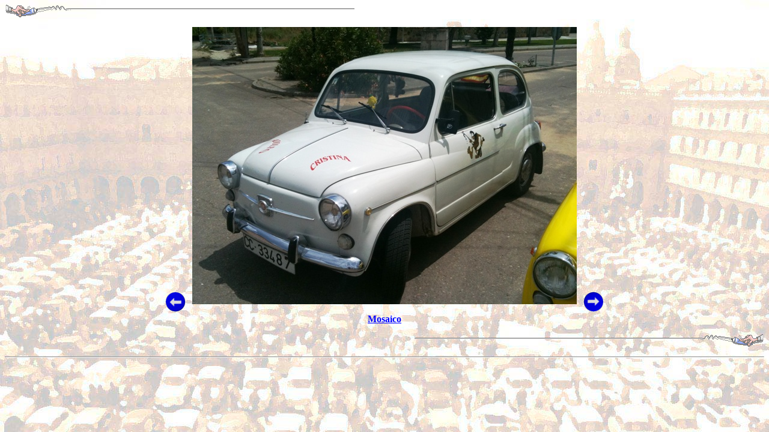

--- FILE ---
content_type: text/html
request_url: http://www.club600charro.org/salidas/2010/SanPedro/foto023.htm
body_size: 530
content:
<HTML>
<HEAD>
<TITLE>Bienvenido al Club 600 Charro</TITLE>
<META HTTP-EQUIV="Content-Type" CONTENT="text/html; charset=ISO-8859-1">
<META NAME="author" CONTENT="Óscar Montero">
<META NAME="description" CONTENT="Página del club 600 charro">
<META NAME="distribution" CONTENT="global">
<META NAME="resource-type" CONTENT="document">
</HEAD>
<BODY BACKGROUND="../../graficos/tcrema.jpg" BGCOLOR=#FFDD80 TEXT=#804000 LINK=#0000FF VLINK=#800080 ALINK=#FF0000>
 
<!-- Título -->

<P ALIGN="LEFT"><IMG SRC="../../graficos/barra14.gif" BORDER="0"></P>

<!-- Imagen/Foto/Logotipo... -->

<CENTER>
<A HREF="foto022.htm"><IMG SRC="../../graficos/left.gif" ALT="Anterior" HSPACE=4 ALIGN="CENTER" BORDER="0"></A>
<IMG SRC="Imagen023.jpg" BORDER="0">
<A HREF="foto024.htm"><IMG SRC="../../graficos/right.gif" ALT="Siguiente" HSPACE=4 ALIGN="CENTER" BORDER="0"></A>
<BR>
<B>
<A HREF="fotos.htm">Mosaico</A><BR>
</B>
</CENTER>


<P ALIGN="RIGHT"><IMG SRC="../../graficos/barra14d.gif" BORDER="0"></P>
<HR>
</BODY>
</HTML>
